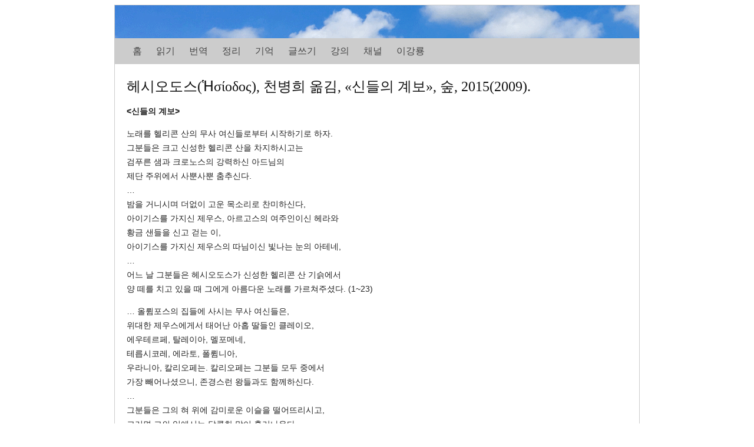

--- FILE ---
content_type: text/html; charset=UTF-8
request_url: http://readme.kr/?page_id=21140
body_size: 7246
content:
<!DOCTYPE html PUBLIC "-//W3C//DTD XHTML 1.0 Transitional//EN" "http://www.w3.org/TR/xhtml1/DTD/xhtml1-transitional.dtd">
<html xmlns="http://www.w3.org/1999/xhtml">
<head profile="http://gmpg.org/xfn/11">

<link rel="Shortcut Icon" href="http://readme.kr/wp-content/themes/basic-simplicity/images/favicon.ico" type="image/x-icon" />

<meta http-equiv="Content-Type" content="text/html; charset=UTF-8" />

<title>   &raquo; 헤시오도스(Ἡσίοδος), 천병희 옮김, «신들의 계보», 숲, 2015(2009).</title>

<meta name="generator" content="WordPress 2.9.1" /> <!-- leave this for stats -->

<link rel="stylesheet" href="http://readme.kr/wp-content/themes/basic-simplicity/style.css" type="text/css" media="screen" />

<link rel="alternate" type="application/rss+xml" title=" RSS Feed" href="http://readme.kr/?feed=rss2" />
<script type='text/javascript' src='http://readme.kr/wp-includes/js/comment-reply.js?ver=20090102'></script> 

<meta name="language" content="en" />

<link rel="pingback" href="http://readme.kr/xmlrpc.php" />

<link rel="EditURI" type="application/rsd+xml" title="RSD" href="http://readme.kr/xmlrpc.php?rsd" />
<link rel="wlwmanifest" type="application/wlwmanifest+xml" href="http://readme.kr/wp-includes/wlwmanifest.xml" /> 
<link rel='index' title='' href='http://readme.kr' />
<link rel='up' title='읽기' href='http://readme.kr/?page_id=3249' />
<meta name="generator" content="WordPress 2.9.1" />
<link rel='canonical' href='http://readme.kr/?page_id=21140' />

<style type="text/css">
body { background: #ffffff; }
#wrap { background: #ffffff; border: 1px solid #cccccc; }
#header { background: #eeeeee url('http://readme.kr/wp-content/themes/basic-simplicity/images/header.gif') left no-repeat; }
#navbar { background: #cccccc; }
#navbar a { color: #444444; }
#sidebar { color: #444444; }
#footer { color: #666666; }
h1, h2, h3, h4, h1 a, h2 a, h3 a, h4 a { color: #111111; }
a { color: #333399; } 
.the_content { color: #222222; }
</style>

</head>
<body>

<div id="wrap">

<div id="header">
	<h1><a href="http://readme.kr"></a></h1>
	<p class="description"></p>
</div><!--end header-->

<div id="navbar">
	<ul>
		<li><a href="http://readme.kr">홈</a></li>
		<li class="page_item page-item-3249 current_page_ancestor current_page_parent"><a href="http://readme.kr/?page_id=3249" title="읽기">읽기</a></li>
<li class="page_item page-item-113"><a href="http://readme.kr/?page_id=113" title="번역">번역</a></li>
<li class="page_item page-item-10051"><a href="http://readme.kr/?page_id=10051" title="정리">정리</a></li>
<li class="page_item page-item-24945"><a href="http://readme.kr/?page_id=24945" title="기억">기억</a></li>
<li class="page_item page-item-10337"><a href="http://readme.kr/?page_id=10337" title="글쓰기">글쓰기</a></li>
<li class="page_item page-item-13256"><a href="http://readme.kr/?page_id=13256" title="강의">강의</a></li>
<li class="page_item page-item-29450"><a href="http://readme.kr/?page_id=29450" title="채널">채널</a></li>
<li class="page_item page-item-2"><a href="http://readme.kr/?page_id=2" title="이강룡">이강룡</a></li>
	</ul>
</div><!--end navbar-->
<div id="content">



	
		
		
			
	<div class="entry entry-1">
	
		<h2><a href="http://readme.kr/?page_id=21140" rel="bookmark" title="Permanent Link to 헤시오도스(Ἡσίοδος), 천병희 옮김, «신들의 계보», 숲, 2015(2009).">헤시오도스(Ἡσίοδος), 천병희 옮김, «신들의 계보», 숲, 2015(2009).</a></h2> 
		<div class="meta">
		 
		<div class="meta-tags"></div>
		</div><!--end meta-->
	
		<div class="the_content">
						<p><strong><신들의 계보></strong></p>
<p>노래를 헬리콘 산의 무사 여신들로부터 시작하기로 하자.<br />
그분들은 크고 신성한 헬리콘 산을 차지하시고는<br />
검푸른 샘과 크로노스의 강력하신 아드님의<br />
제단 주위에서 사뿐사뿐 춤추신다.<br />
&#8230;<br />
밤을 거니시며 더없이 고운 목소리로 찬미하신다,<br />
아이기스를 가지신 제우스, 아르고스의 여주인이신 헤라와<br />
황금 샌들을 신고 걷는 이,<br />
아이기스를 가지신 제우스의 따님이신 빛나는 눈의 아테네,<br />
&#8230;<br />
어느 날 그분들은 헤시오도스가 신성한 헬리콘 산 기슭에서<br />
양 떼를 치고 있을 때 그에게 아름다운 노래를 가르쳐주셨다. (1~23)</p>
<p>&#8230; 올륌포스의 집들에 사시는 무사 여신들은,<br />
위대한 제우스에게서 태어난 아홉 딸들인 클레이오,<br />
에우테르페, 탈레이아, 멜포메네,<br />
테릅시코레, 에라토, 폴륌니아,<br />
우라니아, 칼리오페는. 칼리오페는 그분들 모두 중에서<br />
가장 빼어나셨으니, 존경스런 왕들과도 함께하신다.<br />
&#8230;<br />
그분들은 그의 혀 위에 감미로운 이슬을 떨어뜨리시고,<br />
그러면 그의 입에서는 달콤한 말이 흘러나온다.<br />
그러면 그가 곧은 판결로 시비를 가릴 때<br />
만백성이 그를 우러러본다.<br />
&#8230; 부드러운 말로 설득하여<br />
&#8230;<br />
무사 여신들은 그런 신성한 선물들을 인간에게 주신다. (75~93)</p>
<p>제우스께서는 또 혼자서 빛나는 눈의 아테네를 머리에서 낳으시니,<br />
전투를 불러일으키고 군대를 인솔하는, 아무도 이길 수 없는<br />
이 존경스런 여신에게는 함성과 전쟁과 전투가 마음에 들었다.<br />
한편 화가 난 헤라는 남편과 다투고는<br />
사랑으로 교합하지 않고도 이름난 헤파이스토스를 낳으니,<br />
그는 우라노스의 모든 자손들 중에서도 가장 손재주가 뛰어나다. (924~929) </p>
<p>카드모스의 딸 세멜레는 그분과 사랑으로 교합하여<br />
당당한 아들을, 많은 즐거움을 주는 디오뉘소스를 낳아주었으니,<br />
필멸의 여인이 불사의 아들을 낳은 것이다. (940~942)</p>
<hr />
<strong><일과 날></strong></p>
<p>전에 인간의 종족은 지상에서 재앙으로부터<br />
멀리 떨어져 힘겨운 노고도 없이, 인간들에게<br />
죽음의 운명을 가져다주는 병도 모르고 살았으니 말이오.<br />
&#8230;<br />
그러나 여자가 두 손으로 항아리의 큰 뚜껑을 들어 올려 그런 것들을<br />
모두 내보내니, 인간들에게 그녀는 큰 근심을 안겨주었던 것이오.<br />
오직 희망만이 거길 부술 수 없는 집 안에,<br />
항아리의 가장자리 아래 남고 밖으로 날아가지 않았는데,<br />
그러기 전에 여자가 항아리의 뚜껑을 도로 놓았기 때문이오. (90~98)</p>
				 				<ul>
  				</ul>
		
		<div class="link_pages"></div>
		
		</div><!--end the_content-->
		
		<div class="comments">
		
<!-- You can start editing here. -->


			<!-- If comments are closed. -->
		<p class="nocomments"></p>

	

		</div><!--end comments-->
	
	</div><!--end entry-->

	

		

</div><!--end content-->

<div id="sidebar">

</div>
<div id="bottom">
	<div class="bottom-left"></div>
	<div class="bottom-middle"></div>
	<div class="bottom-right"></div>
</div>



</div><!--end wrap-->
</body>
</html>

--- FILE ---
content_type: text/css
request_url: http://readme.kr/wp-content/themes/basic-simplicity/style.css
body_size: 4244
content:
body {
	font-family: Arial, Verdana, sens-serif;
	font-size: 100%;
	line-height: 1.125em;
	background: #fff;
}


#wrap {
	margin: 5px auto;
	padding: 0;
	width: 890px;
	border: 1px solid #ccc;
	background: #fff; 
}

#header {
	padding: 20px;
	background: #eee url('images/header.gif') left no-repeat;
}

#navbar {
	background: #ccc;
	margin: 0;
	padding: 10px 20px;
}

#navbar a {
	color: #444;
}

#navbar ul {
	margin-left: 0;
	padding-left: 0;
	display: inline;
	} 

#navbar ul li {
	margin: 0;
	padding: 10px;
	list-style: none;
	line-height:1.5em;
	display: inline;
	}


#content {
	margin: 0;
	padding: 20px 0 20px 20px;
	float: left;
	width: 850px;
}

.column-top, .home-top {
	margin: 0 0 3.0em 0;
	font-size: 0.875em;
	line-height: 1.75em;
	color:#222;
}

#prevnext {
	text-align: center;
	font-weight: bold;
	margin-bottom: 3.0em;
}

#sidebar {
	padding: 20px 9px 0 20px;
	float: right;
	font-size: 0.75em;
	color: #444;
	width: 1px;
}

#sidebar ul, #bottom ul {
	list-style: none;
	margin-left: 0;
	padding-left: 0;
	text-indent: 0;
}

#sidebar li, #bottom li {
	list-style: none;
	padding-bottom: 1.0em;
}

.sidebar-widget {
	margin: 0 0 10px 0;
	padding: 0;
}


#bottom {
	clear: both; 
	margin: 0;
	padding: 0;
	font-size: 0.75em;
	text-align: center;
}


.post-top-right-home {
	float: right;
	width: 300px;
	margin: 0 0 10px 10px;
	padding: 0;
}

.post-top-right-single {
	float: right;
	width: 300px;
	margin: 0 0 10px 10px;
	padding: 0;
}

.post-bottom-home {
	margin: 10px 0;
	padding: 0;
	clear: right;
}

.post-bottom-single {
	margin: 10px 0;
	padding: 0;
	clear: right;
}

.bottom-widget {
	margin: 0 0 20px 0;
	padding: 0;
}


#footer {
	clear: both; 
	margin: 0;
	padding: 20px;
	font-size: 0.75em;
	text-align: center;
	color: #666;
}

a {
	color: #339;
	text-decoration: none;
}

a:hover {
	color: #33f;
	text-decoration: underline;
}

img {
	border: 0;
}

h1, h2, h3, h4, h1 a, h2 a, h3 a, h4 a {
	font-family: Georgia, serif;
	margin: 0;
	padding: 0;
	font-weight: normal;
	line-height: 1.5em;
	color: #111;
}

#sidebar h4, #bottom h4 {
	font-size: 1.2em;
}

#header h1 {
	font-size: 1.6em;
}

#header.description {
	font-size: 0.875em;
}


p {
	margin: 0 0 1.0em 0;
	padding: 0;
}

blockquote {
	background: #eee;
	margin: 0.5em 0;
	padding: 1.0em;
}

.the_content {
	font-size: 0.875em;
	line-height: 1.75em;
	color:#222;
}

.entry {
	margin: 0 0 3.0em 0;
}

.comments {
	font-size: 0.875em;
	line-height: 1.5em;
	color:#333;
}





.odd {
	border-top: 1px solid #ccc;
	border-right: 0;
	border-bottom: 0;
	border-left: 1px solid #ccc;
	margin: 0.5em 0 0.5em 0;
	padding: 0.5em;
}

.even {
	border-top: 1px solid #ddd;
	border-right: 0;
	border-bottom: 0;
	border-left: 1px solid #ddd;
	margin: 0.5em 0 0.5em 0;
	padding: 0.5em;
}


.commentlist {
	padding: 0;
	text-align: justify;
	}

.commentlist li {
	margin: 15px 0 10px;
	padding: 5px 5px 10px 10px;
	list-style: none;

	}
.commentlist li ul li { 
	margin-right: -5px;
	margin-left: 10px;
}

.commentlist p {
	margin: 10px 5px 10px 0;
}

.children { padding: 0; }

#commentform p {
	margin: 5px 0;
	}

.nocomments {
	text-align: center;
	margin: 0;
	padding: 0;
	}

.commentmetadata {
	margin: 0;
	display: block;
	}


.meta {
	font-size: 0.75em;
	color:#666;
	margin: 0 0 1.0em 0;
}

ol.commentlist, li.commentlist {
	margin: 0;
	padding: 0;
	list-style:none;
}

.hidden {
	visibility: hidden;
}

li.categories {
	list-style: none;
}

img.alignright {
	float:right; 
	margin:0 0 1em 1em;
	}
	
img.alignleft {
	float:left; 
	margin:0 1em 1em 0;
}

img.aligncenter {
	display: block; 
	margin-left: auto; 
	margin-right: auto;
}

a img.alignright {
	float:right; 
	margin:0 0 1em 1em;
}

a img.alignleft {
	float:left; 
	margin:0 1em 1em 0;
}

a img.aligncenter {
	display: block; 
	margin-left: auto; 
	margin-right: auto;
}

.more-link {
	font-weight: bold;
	text-decoration: underline;
}

.current_page_item {
	font-weight: bold;
}